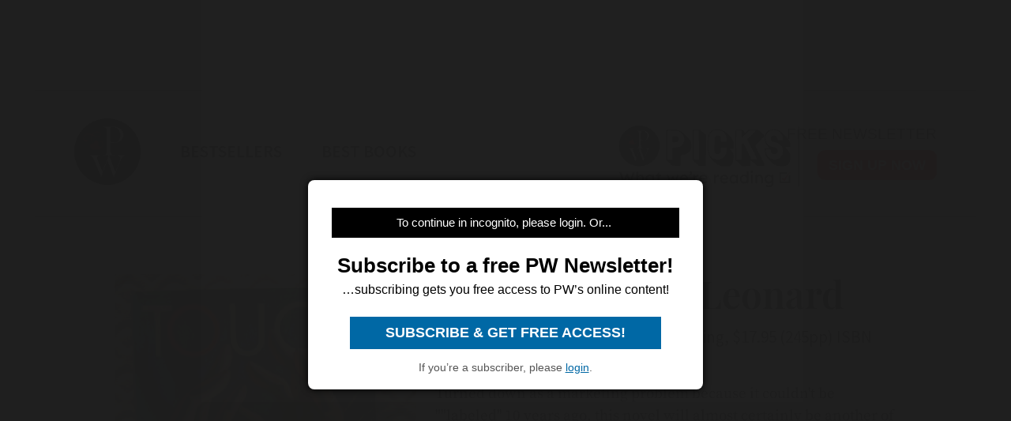

--- FILE ---
content_type: text/html; charset=utf-8
request_url: https://www.publishersweekly.com/978-0-87795-905-2
body_size: 13756
content:
<!DOCTYPE html><html><head><meta charset="utf-8"><meta http-equiv="X-UA-Compatible" content="IE=edge"><meta http-equiv="Content-Type" content="text/html; charset=UTF-8"><link rel="shortcut icon" href="/marlin/favicon.ico"><meta name="viewport" content="width=device-width, initial-scale=1.0, shrink-to-fit=no, user-scalable=no, minimal-ui, viewport-fit=cover"><meta name="format-detection" content="telephone=no"><meta name="apple-mobile-web-app-capable" content="yes"><meta name="apple-mobile-web-app-title" content="pic"><meta name="apple-mobile-web-app-status-bar-style" content="black"><meta name="theme-color" content="black"><link rel="apple-touch-icon" sizes="180x180" href="/marlin/images/logo-trans.png" type="image/png"><link rel="manifest" href="/marlin/manifest.json"><title>Touch: Elmore Leonard by Elmore Leonard</title><link rel="canonical" href="http://www.publishersweekly.com/9780877959052"><meta property="og:url" content="https://www.publishersweekly.com/9780877959052"><meta property="og:type" content="website"><meta property="og:title" content="Touch: Elmore Leonard by Elmore Leonard"><meta property="og:description" content="Turned down as a marketing problem because it couldn't be &quot;&quot;labeled'' 10 years ago, this novel will almost certainly be another ..."><meta property="og:image" content="https://www.publishersweekly.com/cover/9780877959052"><meta property="book:author" content="Elmore Leonard"><meta property="book:isbn" content="978-0-87795-905-2"><meta property="book:release_date" content="Invalid date"><meta property="book:tag" content="Fiction"><!--link(rel='stylesheet' href='/marlin/modules/tropicbird.css')--><link rel="stylesheet" href="/marlin/dist/css/marlinapp.min.css?v1.0.0"><style id="override-styles" nonce="f0036d02-0fc0-4788-abd2-b3bfa673a46b" type="text/css"></style><link rel="stylesheet" href="https://olytics.omeda.com/olytics/css/v3/p/olytics.css"><script>window.olytics||(window.olytics=[]),window.olytics.methods=["fire","confirm"],window.olytics.factory=function(i){return function(){var t=Array.prototype.slice.call(arguments);return t.unshift(i),window.olytics.push(t),window.olytics}};for(var i=0;i<window.olytics.methods.length;i++){var method=window.olytics.methods[i];window.olytics[method]=window.olytics.factory(method)}olytics.load=function(i){if(!document.getElementById("olyticsImport")){window.a=window.olytics;var t=document.createElement("script");t.async=!0,t.id="olyticsImport",t.type="text/javascript";var o="";void 0!==i&&void 0!==i.oid&&(o=i.oid),t.setAttribute("data-oid",o),t.src="https://olytics.omeda.com/olytics/js/v3/p/olytics.min.js",t.addEventListener("load",function(t){for(olytics.initialize({Olytics:i});window.a.length>0;){var o=window.a.shift(),s=o.shift();olytics[s]&&olytics[s].apply(olytics,o)}},!1);var s=document.getElementsByTagName("script")[0];s.parentNode.insertBefore(t,s)}},olytics.load({oid:"f52e66aeb0cf4c9fa1b238dd5cd6cb43"});
</script></head><body class="mdc-typography" data-sargasso-class="MenuBarScrollHide"><script src="/marlin/modules/breakpoints.js"></script><script src="/marlin/modules/es-module-shims-1.7.1.js" async></script><script type="importmap" nonce="f0036d02-0fc0-4788-abd2-b3bfa673a46b">{
	"imports": {
		"@pelagiccreatures/sargasso": "/marlin/modules/sargasso.min.mjs",
		"@pelagiccreatures/tropicbird": "/marlin/modules/tropicbird.min.mjs",
		"@pelagiccreatures/flyingfish": "/marlin/modules/flyingfish.min.mjs",
		"@pelagiccreatures/molamola": "/marlin/modules/molamola.min.mjs",
		"@pelagiccreatures/marlin": "/marlin/modules/marlin.min.mjs"
	}
}</script><script src="https://www.book2look.com/bibletembedgeneratorv2/prod/js/jquery-3.6.0.min.js"></script><script src="https://www.book2look.com/bibletembedgeneratorv2/prod/js/b2lbibletembeder.chunk.js"></script><script src="https://www.book2look.com/bibletembedgeneratorv2/prod/js/b2lbibletembeder.js"></script><script>B2LBibletEmbeder.init();
</script><div id="fb-root"></div><div class="modal-backdrop"></div><div id="splash" style="position:static;"></div><!-- #splash(style="position:fixed;top:0;left:0;right:0;bottom:0;text-align:center;background-color:#333;z-index:99999;")#splash-logo
	img(src="/marlin/images/logo-trans.png")
--><div id="wrapper"><div class="hidden-breakpoint-desktop"><aside class="drawer-top mdc-drawer mdc-drawer--dismissible" id="nav-drawer"><div class="mdc-drawer__content" id="nav-context" data-hijax="true"><nav class="mdc-deprecated--list"><a class="nav-item mdc-deprecated-list-item" href="https://www.publishersweekly.com/bestsellers" data-no-hijax="true"><i class="material-icons mdc-deprecated-list-item__graphic">book</i><span class="drawer-list-item font-source-sans-pro--semibold mdc-deprecated-list-item__text">Bestsellers</span></a><a class="nav-item mdc-deprecated-list-item" href="https://best-books.publishersweekly.com" data-no-hijax="true"><i class="material-icons mdc-deprecated-list-item__graphic">book</i><span class="drawer-list-item font-source-sans-pro--semibold mdc-deprecated-list-item__text">PW Best Books</span></a><a class="nav-item mdc-deprecated-list-item" href="https://www.publishersweekly.com/" data-no-hijax="true"><i class="material-icons mdc-deprecated-list-item__graphic">home</i><span class="drawer-list-item font-source-sans-pro--semibold mdc-deprecated-list-item__text">Publishers Weekly Home</span></a><a class="nav-item mdc-deprecated-list-item" href="https://www.publishersweekly.com/pw/corp/privacypolicy.html" data-no-hijax="true"><i class="material-icons mdc-deprecated-list-item__graphic">lock</i><span class="drawer-list-item font-source-sans-pro--semibold mdc-deprecated-list-item__text">Use and Privacy Policies</span></a><!--if feed.data.authors
	for author in feed.data.authors
		a.nav-item.mdc-deprecated-list-item(href= '/reviews/' + author.record)
			i.material-icons.mdc-deprecated-list-item__graphic book
			span.drawer-list-item.font-source-sans-pro--semibold.mdc-deprecated-list-item__text= author.name
if feed.data.bisac
	for bisac in feed.data.bisac
		a.nav-item.mdc-deprecated-list-item(href= '/reviews/' + bisac.code)
			i.material-icons.mdc-deprecated-list-item__graphic book
			span.drawer-list-item.font-source-sans-pro--semibold.mdc-deprecated-list-item__text= bisac.description.split(/\|/).pop()
if feed.data && feed.data.category
	a.nav-item.mdc-deprecated-list-item(href= '/reviews/' + feed.data.category.nickname)
		i.material-icons.mdc-deprecated-list-item__graphic book
		span.drawer-list-item.font-source-sans-pro--semibold.mdc-deprecated-list-item__text= feed.data.category.description
--></nav></div></aside><div class="mdc-drawer-scrim"></div></div><div class="mdc-drawer-app-content"><div class="no-flash-phone hidden-breakpoint-desktop"><header class="mdc-top-app-bar mdc-top-app-bar--fixed"><div class="mdc-top-app-bar__row" id="navbar" data-hijax="true"><section class="mdc-top-app-bar__section mdc-top-app-bar__section--align-start"><a class="hamburger material-icons mdc-top-app-bar__navigation-icon" href="#">menu</a><div class="mdc-top-app-bar__section mdc-top-app-bar__section--align-end"><div class="navbar-logo"><a href="https://www.publishersweekly.com/" data-no-hijax="true"><img src="/marlin/images/logo-trans.png"></a></div></div></section></div></header><div class="nav-margin"></div></div><no-flash-desktop class="hidden-breakpoint-phone shown-breakpoint-desktop hidden-breakpoint-tablet"><div class="advert-container top-leaderboard-padding" aria-hidden="true"><div class="div-gpt-ad-Leaderboard leaderboard" data-breakpoints="breakpoint-desktop"></div></div><div class="mdc-layout-grid"><div class="mdc-layout-grid__inner"><div class="mdc-layout-grid__cell mdc-layout-grid__cell--span-4-phone mdc-layout-grid__cell--span-8-tablet mdc-layout-grid__cell--span-12-desktop"><nav class="desktop-nav"><div class="desktop-nav-item"><a href="https://www.publishersweekly.com/" data-no-hijax="true"><img class="pwlogo" src="/marlin/images/logo-trans.png" alt="P W Logo"></a></div><div class="desktop-nav-item font-source-sans-pro--semibold"><p><a class="nav-text" href="https://www.publishersweekly.com/bestsellers" data-no-hijax="true">bestsellers</a></p></div><div class="desktop-nav-item font-source-sans-pro--semibold"><p><a class="nav-text" href="https://best-books.publishersweekly.com/" data-no-hijax="true">best books</a></p></div><div class="desktop-nav-item desktop-tip-sheet" aria-hidden="true"><div class="navbox navtipsheet"><p class="nav-text" style="margin-top:0px;margin-bottom:8px;font-size:19px;">free newsletter</p><a class="signupbox" href="https://www.publishersweekly.com/pw/email-subscriptions/index.html?list-6=1" data-no-hijax="true">sign up now</a></div></div></nav></div></div></div></no-flash-desktop><div class="progress mdc-linear-progress mdc-linear-progress--indeterminate mdc-linear-progress--closed" role="progressbar" aria-hidden="true"><div class="mdc-linear-progress__buffering-dots"></div><div class="mdc-linear-progress__buffer"></div><div class="mdc-linear-progress__bar mdc-linear-progress__primary-bar"><span class="mdc-linear-progress__bar-inner"></span></div><div class="mdc-linear-progress__bar mdc-linear-progress__secondary-bar"><span class="mdc-linear-progress__bar-inner"></span></div></div><div id="content-body" data-hijax="true"><div class="mdc-layout-grid"><div class="mdc-layout-grid__inner"><div class="mdc-layout-grid__cell mdc-layout-grid__cell--span-4-phone mdc-layout-grid__cell--span-8-tablet mdc-layout-grid__cell--span-12-desktop"><!-- rate limited floating ads--><!-- #once-a-day.advert-container.hidden-breakpoint-desktop.hidden-breakpoint-tablet(data-sargasso-class="AdvertOnceADay")--><script nonce="f0036d02-0fc0-4788-abd2-b3bfa673a46b">olytics.fire({ behaviorId:'2672C9123356A8B', category: "fiction", tag: "" });
</script><div class="mdc-layout-grid__inner"><script nonce="f0036d02-0fc0-4788-abd2-b3bfa673a46b">document.title = "Touch: Elmore Leonard"
</script><div class="mdc-layout-grid__cell--span-12 advert-container no-print"><div class="div-gpt-ad-enlarged-inline square hidden-breakpoint-desktop hidden-breakpoint-tablet" data-breakpoints="breakpoint-phone"></div></div><article class="mdc-layout-grid__cell--span-12 review-body"><div class="mdc-layout-grid__inner"><div class="mdc-layout-grid__cell mdc-layout-grid__cell--span-0-phone mdc-layout-grid__cell--span-0-tablet mdc-layout-grid__cell--span-1-desktop hidden-breakpoint-phone hidden-breakpoint-tablet"></div><div class="mdc-layout-grid__cell mdc-layout-grid__cell--span-4-phone mdc-layout-grid__cell--span-3-tablet mdc-layout-grid__cell--span-4-desktop hidden-breakpoint-phone hidden-landscape"><img class="responsive big-cover" src="/cover/9780877959052" alt="cover image Touch: Elmore Leonard"><div class="buy-button-container" aria-hidden="true"><button class="buy-button font-source-sans-pro--semibold mdc-button mdc-button--raised" data-sargasso-class="BuyMenu" data-target="#buy-9780877959052"><span class="mdc-button__ripple"></span><span class="mdc-button__label">BUY THIS BOOK</span></button></div></div><div class="mdc-layout-grid__cell mdc-layout-grid__cell--span-4-phone mdc-layout-grid__cell--span-5-tablet mdc-layout-grid__cell--span-6-desktop"><h1 class="mdc-typography--headline1 text-title font-playfair-display--semibold"><span>Touch: Elmore Leonard</span></h1><h3 class="mdc-typography--subtitle1 text-info font-source-sans-pro">Elmore Leonard. Arbor House Publishing, $17.95 (245pp) ISBN 978-0-87795-905-2</h3><div class="cover hidden-not-breakpoint-phone" aria-hidden="true"><img class="responsive big-cover" src="/cover/9780877959052"></div><div class="text-body mdc-typography--body1 font-source-serif-pro">Turned down as a marketing problem because it couldn't be ""labeled'' 10 years ago, this novel will almost certainly be another of Leonard's big hits. He writes in the sparse, word-perfect prose style that distinguishes Glitz, Bandits and all his bestsellers to tell a tender, funny, suspenseful story. The hero, Charlie Lawson, once served as Brother Juvenal in a Catholic order; now he cares for alcoholics in a Detroit hospice. Charlie/Juvenal cures those he touches through miracles manifested by the Stigmata, the wounds of Christ that appear on Charlie's body. The phenomenon lures a flashy promoter, Bill Hill, aiming to get rich by exploiting the reclusive, gentle man who is also the intended prey of rabid right-winger August Murray. Murray plans to get the healer on his side, fighting against the ecumenism of Vatican II rules, especially the ones forbidding the Mass being said in Latin. Both Hill and Murray are losers when smart, attractive Lynn Faulkner and Charlie fall in love, before the astonishing finale that makes one believe the couple will live happily ever after. Major ad/promo; author tour. (September 21)</div><div class="button-holder"><button class="details-button mdc-button mdc-button--outlined font-source-sans-pro--bold" aria-hidden="true" data-sargasso-class="OpenModal" data-target="#details-9780877959052" data-ga-id="details"><span class="mdc-button__ripple"></span><span class="mdc-button__label">DETAILS</span></button><button class="share-button mdc-button mdc-button--outlined" aria-hidden="true" data-sargasso-class="ShareMenu" data-target="#share-9780877959052"><span class="mdc-button__ripple"></span><span class="mdc-button__label material-icons material-icons-outlined">share</span></button><div class="book-to-look-wrapper b2lbiblet-holder" data-sargasso-class="BookToLook" data-isbn="9780877959052"></div></div><button class="buy-button font-source-sans-pro--semibold mdc-button mdc-button--raised hidden-breakpoint-tablet hidden-not-breakpoint-phone" aria-hidden="true" data-sargasso-class="BuyMenu" data-target="#buy-9780877959052"><span class="mdc-button__ripple"></span><span class="mdc-button__label">BUY THIS BOOK</span></button><section class="modal details mdc-elevation--z5" id="details-9780877959052"><i class="material-icons closer">close</i><div class="details-title font-source-sans-pro--bold">Details</div><p style="margin-bottom:2px;">Reviewed on: 09/01/1987</p><p style="margin-top:2px;">Genre: Fiction</p></section></div><div class="mdc-layout-grid__cell mdc-layout-grid__cell--span-0-phone mdc-layout-grid__cell--span-0-tablet mdc-layout-grid__cell--span-1-desktop hidden-breakpoint-phone hidden-breakpoint-tablet"></div></div></article><div class="mdc-menu share-menu mdc-menu-surface mdc-elevation--z5" id="buy-9780877959052"><ul class="mdc-list" role="menu" aria-hidden="true" aria-orientation="vertical" tabindex="-1"><li class="mdc-list-item font-source-sans-pro--semibold" role="menuitem" data-url="http://www.amazon.com/gp/product/0877959056/ref=as_li_tl?ie=UTF8&amp;tag=publiweekl05-20" data-ga-id="Amazon"><span class="mdc-list-item__ripple"></span><span class="mdc-list-item__text">Amazon</span></li><li class="mdc-list-item font-source-sans-pro--semibold" role="menuitem" data-url="https://goto.applebooks.apple/9780877959052?at=10lvId" data-ga-id="Apple Books"><span class="mdc-list-item__ripple"></span><span class="mdc-list-item__text">Apple Books</span></li><li class="mdc-list-item font-source-sans-pro--semibold" role="menuitem" data-url="http://www.bookshop.org/a/1393/9780877959052" data-ga-id="Bookshop"><span class="mdc-list-item__ripple"></span><span class="mdc-list-item__text">Bookshop</span></li></ul></div><div class="mdc-menu share-menu mdc-menu-surface mdc-elevation--z5" id="share-9780877959052"><ul class="mdc-list" role="menu" aria-hidden="true" aria-orientation="vertical" tabindex="-1"><li class="mdc-list-item font-source-sans-pro--semibold" role="menuitem" data-mode="facebook" data-url="https://www.publishersweekly.com/9780877959052"><span class="mdc-list-item__ripple"></span><a href="http://www.facebook.com/sharer.php?u=https%3A%2F%2Fwww.publishersweekly.com%2F9780877959052"></a><span class="mdc-list-item__text details-logo-facebook"><svg xmlns="http://www.w3.org/2000/svg" xmlns:xlink="http://www.w3.org/1999/xlink" version="1.1" id="Capa_1" x="0px" y="0px" width="20px" height="20px" viewBox="0 0 470.513 470.513" style="enable-background:new 0 0 470.513 470.513;" xml:space="preserve"><g><path d="M271.521,154.17v-40.541c0-6.086,0.28-10.8,0.849-14.13c0.567-3.335,1.857-6.615,3.859-9.853   c1.999-3.236,5.236-5.47,9.706-6.708c4.476-1.24,10.424-1.858,17.85-1.858h40.539V0h-64.809c-37.5,0-64.433,8.897-80.803,26.691   c-16.368,17.798-24.551,44.014-24.551,78.658v48.82h-48.542v81.086h48.539v235.256h97.362V235.256h64.805l8.566-81.086H271.521z" id="MyFacebookIcon"/></g></svg> Share</span></li><li class="mdc-list-item font-source-sans-pro--semibold" role="menuitem" data-mode="twitter" data-url="https://www.publishersweekly.com/9780877959052"><span class="mdc-list-item__ripple"></span><a href="https://x.com/intent/tweet?url=https%3A%2F%2Fwww.publishersweekly.com%2F9780877959052"><span class="mdc-list-item__text details-logo-twitter"><svg version="1.1" xmlns="http://www.w3.org/2000/svg" xmlns:xlink="http://www.w3.org/1999/xlink" x="0px" y="0px" viewBox="0 0 1200 1227" style="enable-background:new 0 0 1200 1227;"  width="24px" height="20px"  xml:space="preserve"><g><path id="MyTwitterIcon" class="st0" d="M714.163 519.284L1160.89 0H1055.03L667.137 450.887L357.328 0H0L468.492 681.821L0 1226.37H105.866L515.491 750.218L842.672 1226.37H1200L714.137 519.284H714.163ZM569.165 687.828L521.697 619.934L144.011 79.6944H306.615L611.412 515.685L658.88 583.579L1055.08 1150.3H892.476L569.165 687.854V687.828Z"/></g></svg> Post</span></a></li><li class="mdc-list-item font-source-sans-pro--semibold" role="menuitem" data-mode="link" data-url="https://www.publishersweekly.com/9780877959052"><span class="mdc-list-item__ripple"></span><i class="material-icons link"></i><span class="mdc-list-item__text">Copy Link</span></li><li class="mdc-list-item font-source-sans-pro--semibold" role="menuitem" data-mode="print"><span class="mdc-list-item__ripple"></span><i class="material-icons print"></i><span class="mdc-list-item__text">Print</span></li></ul></div><sction class="review-related-container mdc-layout-grid__cell--span-12 no-print" aria-hidden="true"><div class="review-related" data-sargasso-class="ReviewRelated"><h3 class="toggle review-related-title font-playfair-display--semibold">More By and About this Author<i class="chevron-indicator material-icons">chevron_right</i></h3><div class="related-module"><div class="mdc-tab-bar" role="tablist"><div class="mdc-tab-scroller"><div class="mdc-tab-scroller__scroll-area"><div class="mdc-tab-scroller__scroll-content"><button class="mdc-tab mdc-tab--active" role="tab" aria-selected="true" tabindex="0" data-target="#related-books"><span class="mdc-tab__content"><span class="tab-related-title font-source-serif-pro--semibold mdc-tab__text-label">Book Reviews</span></span><span class="mdc-tab-indicator mdc-tab-indicator--active"><span class="mdc-tab-indicator__content mdc-tab-indicator__content--underline"></span></span><!--span.mdc-tab__ripple--></button><button class="mdc-tab" role="tab" aria-selected="true" tabindex="1" data-target="#related-articles"><span class="mdc-tab__content"><span class="tab-related-title font-source-serif-pro--semibold mdc-tab__text-label">Articles</span></span><span class="mdc-tab-indicator mdc-tab-indicator"><span class="mdc-tab-indicator__content mdc-tab-indicator__content--underline"></span></span><!--span.mdc-tab__ripple--></button></div></div></div><div class="tab-content tab-content--active" id="related-books"><ul class="mdc-deprecated-list mdc-deprecated-list--image-list"><li class="mdc-deprecated-list-item related-list-item"><div class="mdc-deprecated-list-item__graphic hidden-breakpoint-phone"><a href="/9780060008727"><img class="responsive" data-sargasso-class="FlyingFish" data-src="/cover/9780060008727?w=200"></a></div><div class="mdc-deprecated-list-item__text-block"><div class="tooltip"><div class="related-item-title font-playfair-display--bold"><a href="/9780060008727">TISHOMINGO BLUES</a></div><span class="tooltiptext mdc-typography--caption">TISHOMINGO BLUES</span></div><div class="author font-source-sans-pro">Elmore Leonard</div><div class="blurb font-source-serif-pro">A tinted review in adult Forecasts indicates a book that&#39;s of exceptional importance to our readers, but that hasn&#39;t received a starred or boxed <a href="/9780060008727"><span class="continue-reading">Continue reading &raquo;</span></a></div></div></li><li class="mdc-deprecated-list-item related-list-item"><div class="mdc-deprecated-list-item__graphic hidden-breakpoint-phone"><a href="/9780060011178"><img class="responsive" data-sargasso-class="FlyingFish" data-src="/cover/9780060011178?w=200"></a></div><div class="mdc-deprecated-list-item__text-block"><div class="tooltip"><div class="related-item-title font-playfair-display--bold"><a href="/9780060011178">TISHOMINGO BLUES: A Novel</a></div><span class="tooltiptext mdc-typography--caption">TISHOMINGO BLUES: A Novel</span></div><div class="author font-source-sans-pro">Elmore Leonard</div><div class="blurb font-source-serif-pro">The high quality of this polished, entertaining production comes as no surprise, as Leonard (Out of Sight; Get Shorty; etc.) <a href="/9780060011178"><span class="continue-reading">Continue reading &raquo;</span></a></div></div></li><li class="mdc-deprecated-list-item related-list-item"><div class="mdc-deprecated-list-item__graphic hidden-breakpoint-phone"><a href="/9780060083953"><img class="responsive" data-sargasso-class="FlyingFish" data-src="/cover/9780060083953?w=200"></a></div><div class="mdc-deprecated-list-item__text-block"><div class="tooltip"><div class="related-item-title font-playfair-display--bold"><a href="/9780060083953">MR. PARADISE</a></div><span class="tooltiptext mdc-typography--caption">MR. PARADISE</span></div><div class="author font-source-sans-pro">Elmore Leonard</div><div class="blurb font-source-serif-pro">Fifteen years after his last Detroit novel, Killshot
, Leonard (whose most recent effort was Tishomingo Blues
) returns to <a href="/9780060083953"><span class="continue-reading">Continue reading &raquo;</span></a></div></div></li><li class="mdc-deprecated-list-item related-list-item"><div class="mdc-deprecated-list-item__graphic hidden-breakpoint-phone"><a href="/9780060586270"><img class="responsive" data-sargasso-class="FlyingFish" data-src="/cover/9780060586270?w=200"></a></div><div class="mdc-deprecated-list-item__text-block"><div class="tooltip"><div class="related-item-title font-playfair-display--bold"><a href="/9780060586270">MR. PARADISE</a></div><span class="tooltiptext mdc-typography--caption">MR. PARADISE</span></div><div class="author font-source-sans-pro">Elmore Leonard</div><div class="blurb font-source-serif-pro">Leonard (Tishomingo Blues
, etc.) has long been the master of sparse, precise language. Consequently, his prose and dialogue have evolved over the years to the <a href="/9780060586270"><span class="continue-reading">Continue reading &raquo;</span></a></div></div></li><li class="mdc-deprecated-list-item related-list-item"><div class="mdc-deprecated-list-item__graphic hidden-breakpoint-phone"><a href="/9780060544041"><img class="responsive" data-sargasso-class="FlyingFish" data-src="/cover/9780060544041?w=200"></a></div><div class="mdc-deprecated-list-item__text-block"><div class="tooltip"><div class="related-item-title font-playfair-display--bold"><a href="/9780060544041">A COYOTE'S IN THE HOUSE</a></div><span class="tooltiptext mdc-typography--caption">A COYOTE'S IN THE HOUSE</span></div><div class="author font-source-sans-pro">Elmore Leonard</div><div class="blurb font-source-serif-pro">Leonard knows a thing or two about movies (he&#39;s seen 18 of his novels make it to the big screen, including Get Shorty
 and Jackie <a href="/9780060544041"><span class="continue-reading">Continue reading &raquo;</span></a></div></div></li><li class="mdc-deprecated-list-item related-list-item"><div class="mdc-deprecated-list-item__graphic hidden-breakpoint-phone"><a href="/9780060775209"><img class="responsive" data-sargasso-class="FlyingFish" data-src="/cover/9780060775209?w=200"></a></div><div class="mdc-deprecated-list-item__text-block"><div class="tooltip"><div class="related-item-title font-playfair-display--bold"><a href="/9780060775209">BE COOL</a></div><span class="tooltiptext mdc-typography--caption">BE COOL</span></div><div class="author font-source-sans-pro">Elmore Leonard</div><div class="blurb font-source-serif-pro">Despite the title and the cover shot of John Travolta and Uma Thurman, who star in the MGM film based on Leonard&#39;s follow-up to Get Shorty
, this production <a href="/9780060775209"><span class="continue-reading">Continue reading &raquo;</span></a></div></div></li><li class="mdc-deprecated-list-item related-list-item"><div class="mdc-deprecated-list-item__graphic hidden-breakpoint-phone"><a href="/9780060724221"><img class="responsive" data-sargasso-class="FlyingFish" data-src="/cover/9780060724221?w=200"></a></div><div class="mdc-deprecated-list-item__text-block"><div class="tooltip"><div class="related-item-title font-playfair-display--bold"><a href="/9780060724221">THE HOT KID</a></div><span class="tooltiptext mdc-typography--caption">THE HOT KID</span></div><div class="author font-source-sans-pro">Elmore Leonard</div><div class="blurb font-source-serif-pro">Leonard&#39;s 40th novel, set in the world of 1930s gangsters and gun molls, features characterizations so deft and true you can smell the hair oil on the dudes and the perfume on the dames. Young <a href="/9780060724221"><span class="continue-reading">Continue reading &raquo;</span></a></div></div></li><li class="mdc-deprecated-list-item related-list-item"><div class="mdc-deprecated-list-item__graphic hidden-breakpoint-phone"><a href="/9780060789985"><img class="responsive" data-sargasso-class="FlyingFish" data-src="/cover/9780060789985?w=200"></a></div><div class="mdc-deprecated-list-item__text-block"><div class="tooltip"><div class="related-item-title font-playfair-display--bold"><a href="/9780060789985">The Hot Kid</a></div><span class="tooltiptext mdc-typography--caption">The Hot Kid</span></div><div class="author font-source-sans-pro">Elmore Leonard</div><div class="blurb font-source-serif-pro">Leonard&#39;s (Get Shorty
) 40th novel is a nearly flawless audio production. Initially, Howard&#39;s lackadaisical meter and reading style comes off as flat and <a href="/9780060789985"><span class="continue-reading">Continue reading &raquo;</span></a></div></div></li><li class="mdc-deprecated-list-item related-list-item"><div class="mdc-deprecated-list-item__graphic hidden-breakpoint-phone"><a href="/9780060724245"><img class="responsive" data-sargasso-class="FlyingFish" data-src="/cover/9780060724245?w=200"></a></div><div class="mdc-deprecated-list-item__text-block"><div class="tooltip"><div class="related-item-title font-playfair-display--bold"><a href="/9780060724245">Up in Honey's Room</a></div><span class="tooltiptext mdc-typography--caption">Up in Honey's Room</span></div><div class="author font-source-sans-pro">Elmore Leonard</div><div class="blurb font-source-serif-pro">Set in the waning days of WWII, bestseller Leonard&#39;s disappointing 40th novel finds gunslinging U.S. marshal Carl Webster, introduced in 2005&#39;s The Hot <a href="/9780060724245"><span class="continue-reading">Continue reading &raquo;</span></a></div></div></li><li class="mdc-deprecated-list-item related-list-item"><div class="mdc-deprecated-list-item__graphic hidden-breakpoint-phone"><a href="/9780061733147"><img class="responsive" data-sargasso-class="FlyingFish" data-src="/cover/9780061733147?w=200"></a></div><div class="mdc-deprecated-list-item__text-block"><div class="tooltip"><div class="related-item-title font-playfair-display--bold"><a href="/9780061733147">Road Dogs</a></div><span class="tooltiptext mdc-typography--caption">Road Dogs</span></div><div class="author font-source-sans-pro">Elmore Leonard</div><div class="blurb font-source-serif-pro">Father and son writers Elmore and Peter Leonard have new novels publishing this spring. 
<REVIEW PUBLISHER="Reed Business Information-US" RELEASEDATE="02/02/2009" LANGUAGE="EN" SECRIGHTS="YES" <a href="/9780061733147"><span class="continue-reading">Continue reading &raquo;</span></a></div></div></li><li class="mdc-deprecated-list-item related-list-item"><div class="mdc-deprecated-list-item__graphic hidden-breakpoint-phone"><a href="/9780061767760"><img class="responsive" data-sargasso-class="FlyingFish" data-src="/cover/9780061767760?w=200"></a></div><div class="mdc-deprecated-list-item__text-block"><div class="tooltip"><div class="related-item-title font-playfair-display--bold"><a href="/9780061767760">Road Dogs</a></div><span class="tooltiptext mdc-typography--caption">Road Dogs</span></div><div class="author font-source-sans-pro">Elmore Leonard</div><div class="blurb font-source-serif-pro">A smooth and stylish performance by Peter James goes a long way in resurrecting three of Leonard&#039;s most famous characters for this latest novel. Jack Foley, bank robber extraordinaire <a href="/9780061767760"><span class="continue-reading">Continue reading &raquo;</span></a></div></div></li><li class="mdc-deprecated-list-item related-list-item"><div class="mdc-deprecated-list-item__graphic hidden-breakpoint-phone"><a href="/9780385301435"><img class="responsive" data-sargasso-class="FlyingFish" data-src="/cover/9780385301435?w=200"></a></div><div class="mdc-deprecated-list-item__text-block"><div class="tooltip"><div class="related-item-title font-playfair-display--bold"><a href="/9780385301435">Rum Punch</a></div><span class="tooltiptext mdc-typography--caption">Rum Punch</span></div><div class="author font-source-sans-pro">Elmore Leonard, Kathryn Carter</div><div class="blurb font-source-serif-pro">Like a pulled punch, the author's latest evocation of lives on the periphery has a somewhat restrained quality, although the characters here, especially the women, are vintage Leonard ( Get Shorty ), <a href="/9780385301435"><span class="continue-reading">Continue reading &raquo;</span></a></div></div></li><li class="mdc-deprecated-list-item related-list-item"><div class="mdc-deprecated-list-item__graphic hidden-breakpoint-phone"><a href="/9780385308472"><img class="responsive" data-sargasso-class="FlyingFish" data-src="/cover/9780385308472?w=200"></a></div><div class="mdc-deprecated-list-item__text-block"><div class="tooltip"><div class="related-item-title font-playfair-display--bold"><a href="/9780385308472">Riding the Rap</a></div><span class="tooltiptext mdc-typography--caption">Riding the Rap</span></div><div class="author font-source-sans-pro">Elmore Leonard, Mel Foster</div><div class="blurb font-source-serif-pro">Simple scams usually turn complex in Leonard land, where the author can doubtless choreograph his scammers' moves in his sleep by now; indeed, much of Rap appears to be riding on automatic pilot. <a href="/9780385308472"><span class="continue-reading">Continue reading &raquo;</span></a></div></div></li><li class="mdc-deprecated-list-item related-list-item"><div class="mdc-deprecated-list-item__graphic hidden-breakpoint-phone"><a href="/9780385308489"><img class="responsive" data-sargasso-class="FlyingFish" data-src="/cover/9780385308489?w=200"></a></div><div class="mdc-deprecated-list-item__text-block"><div class="tooltip"><div class="related-item-title font-playfair-display--bold"><a href="/9780385308489">Out of Sight</a></div><span class="tooltiptext mdc-typography--caption">Out of Sight</span></div><div class="author font-source-sans-pro">Elmore Leonard</div><div class="blurb font-source-serif-pro">FYI: Quentin Tarantino has bought film rights to four Leonard novels. Meanwhile, three other Leonard books, Last Stand at Saber River, Touch and Pronto, are in film or TV <a href="/9780385308489"><span class="continue-reading">Continue reading &raquo;</span></a></div></div></li><li class="mdc-deprecated-list-item related-list-item"><div class="mdc-deprecated-list-item__graphic hidden-breakpoint-phone"><a href="/9780385323833"><img class="responsive" data-sargasso-class="FlyingFish" data-src="/cover/9780385323833?w=200"></a></div><div class="mdc-deprecated-list-item__text-block"><div class="tooltip"><div class="related-item-title font-playfair-display--bold"><a href="/9780385323833">Cuba Libre</a></div><span class="tooltiptext mdc-typography--caption">Cuba Libre</span></div><div class="author font-source-sans-pro">Elmore Leonard</div><div class="blurb font-source-serif-pro">A departure from Leonard's usual Miami-Detroit axis, a return to his western-writing roots and possibly his most ambitious book yet, this is a dazzling play on and explication of the 1898 <a href="/9780385323833"><span class="continue-reading">Continue reading &raquo;</span></a></div></div></li><li class="mdc-deprecated-list-item related-list-item"><div class="mdc-deprecated-list-item__graphic hidden-breakpoint-phone"><a href="/9780385333917"><img class="responsive" data-sargasso-class="FlyingFish" data-src="/cover/9780385333917?w=200"></a></div><div class="mdc-deprecated-list-item__text-block"><div class="tooltip"><div class="related-item-title font-playfair-display--bold"><a href="/9780385333917">Be Cool</a></div><span class="tooltiptext mdc-typography--caption">Be Cool</span></div><div class="author font-source-sans-pro">Elmore Leonard</div><div class="blurb font-source-serif-pro">In Get Shorty (1990), Leonard skewered the film industry in a rollicking crime read that became not only a bestselling book but also a megahit movie. This razor-sharp sequel veers from the venality, <a href="/9780385333917"><span class="continue-reading">Continue reading &raquo;</span></a></div></div></li><li class="mdc-deprecated-list-item related-list-item"><div class="mdc-deprecated-list-item__graphic hidden-breakpoint-phone"><a href="/9780385333924"><img class="responsive" data-sargasso-class="FlyingFish" data-src="/cover/9780385333924?w=200"></a></div><div class="mdc-deprecated-list-item__text-block"><div class="tooltip"><div class="related-item-title font-playfair-display--bold"><a href="/9780385333924">Pagan Babies</a></div><span class="tooltiptext mdc-typography--caption">Pagan Babies</span></div><div class="author font-source-sans-pro">Elmore Leonard</div><div class="blurb font-source-serif-pro">The opening paragraph depicts a corner of hell on earth: a church in Rwanda after the recent (real-life) genocide, ""a tomb where forty-seven bodies turned to leather.... "" That's a grim start for a <a href="/9780385333924"><span class="continue-reading">Continue reading &raquo;</span></a></div></div></li><li class="mdc-deprecated-list-item related-list-item"><div class="mdc-deprecated-list-item__graphic hidden-breakpoint-phone"><a href="/9780061735172"><img class="responsive" data-sargasso-class="FlyingFish" data-src="/cover/9780061735172?w=200"></a></div><div class="mdc-deprecated-list-item__text-block"><div class="tooltip"><div class="related-item-title font-playfair-display--bold"><a href="/9780061735172">Djibouti</a></div><span class="tooltiptext mdc-typography--caption">Djibouti</span></div><div class="author font-source-sans-pro">Elmore Leonard</div><div class="blurb font-source-serif-pro">Leonard (Road Dogs) goes exotic with this eventually killer story of contemporary piracy set on the horn of Africa. Dara Barr, a documentary filmmaker newly arrived in Djibouti to make a film about <a href="/9780061735172"><span class="continue-reading">Continue reading &raquo;</span></a></div></div></li><li class="mdc-deprecated-list-item related-list-item"><div class="mdc-deprecated-list-item__graphic hidden-breakpoint-phone"><a href="/9780440212188"><img class="responsive" data-sargasso-class="FlyingFish" data-src="/cover/9780440212188?w=200"></a></div><div class="mdc-deprecated-list-item__text-block"><div class="tooltip"><div class="related-item-title font-playfair-display--bold"><a href="/9780440212188">Maximum Bob</a></div><span class="tooltiptext mdc-typography--caption">Maximum Bob</span></div><div class="author font-source-sans-pro">Elmore Leonard</div><div class="blurb font-source-serif-pro">While Leonard's latest is darker than his usual fare, it is his pace, humor and ear are as suspenseful, dry and true as ever. This Literary Guild selection spent nine weeks on PW 's hardcover <a href="/9780440212188"><span class="continue-reading">Continue reading &raquo;</span></a></div></div></li><li class="mdc-deprecated-list-item related-list-item"><div class="mdc-deprecated-list-item__graphic hidden-breakpoint-phone"><a href="/9780440214151"><img class="responsive" data-sargasso-class="FlyingFish" data-src="/cover/9780440214151?w=200"></a></div><div class="mdc-deprecated-list-item__text-block"><div class="tooltip"><div class="related-item-title font-playfair-display--bold"><a href="/9780440214151">Rum Punch</a></div><span class="tooltiptext mdc-typography--caption">Rum Punch</span></div><div class="author font-source-sans-pro">Elmore Leonard, Marcia Leonard</div><div class="blurb font-source-serif-pro">Chances offered, taken and passed up are the leitmotif in Leonard's latest bittersweet evocation of petty criminals on the periphery, a five-week PW bestseller and a BOMC featured alternate selection <a href="/9780440214151"><span class="continue-reading">Continue reading &raquo;</span></a></div></div></li><li class="mdc-deprecated-list-item related-list-item"><div class="mdc-deprecated-list-item__graphic hidden-breakpoint-phone"><a href="/9780440214410"><img class="responsive" data-sargasso-class="FlyingFish" data-src="/cover/9780440214410?w=200"></a></div><div class="mdc-deprecated-list-item__text-block"><div class="tooltip"><div class="related-item-title font-playfair-display--bold"><a href="/9780440214410">Riding the Rap</a></div><span class="tooltiptext mdc-typography--caption">Riding the Rap</span></div><div class="author font-source-sans-pro">Elmore Leonard</div><div class="blurb font-source-serif-pro">Leonard's latest, about a kidnapped bookie, spent two weeks on PW's bestseller list. <a href="/9780440214410"><span class="continue-reading">Continue reading &raquo;</span></a></div></div></li><li class="mdc-deprecated-list-item related-list-item"><div class="mdc-deprecated-list-item__graphic hidden-breakpoint-phone"><a href="/9780440214427"><img class="responsive" data-sargasso-class="FlyingFish" data-src="/cover/9780440214427?w=200"></a></div><div class="mdc-deprecated-list-item__text-block"><div class="tooltip"><div class="related-item-title font-playfair-display--bold"><a href="/9780440214427">Out of Sight</a></div><span class="tooltiptext mdc-typography--caption">Out of Sight</span></div><div class="author font-source-sans-pro">Elmore Leonard</div><div class="blurb font-source-serif-pro">PW gave a starred review to this story of romance between a cop and a con. To be a Universal Pictures film. <a href="/9780440214427"><span class="continue-reading">Continue reading &raquo;</span></a></div></div></li><li class="mdc-deprecated-list-item related-list-item"><div class="mdc-deprecated-list-item__graphic hidden-breakpoint-phone"><a href="/9780671043728"><img class="responsive" data-sargasso-class="FlyingFish" data-src="/cover/9780671043728?w=200"></a></div><div class="mdc-deprecated-list-item__text-block"><div class="tooltip"><div class="related-item-title font-playfair-display--bold"><a href="/9780671043728">Elmore Leonard, the Kid and the Big Hunt: Unabridged Stories from the Tonto Woman and Other Western Stories</a></div><span class="tooltiptext mdc-typography--caption">Elmore Leonard, the Kid and the Big Hunt: Unabridged Stories from the Tonto Woman and Other Western Stories</span></div><div class="author font-source-sans-pro">Elmore Leonard</div><div class="blurb font-source-serif-pro">For the spoken audio audience, Leonard, cooler-than-thou author of the moment, is being positioned as another Louis L'Amour (a longtime bestseller on tape and perennial favorite at truck stops and <a href="/9780671043728"><span class="continue-reading">Continue reading &raquo;</span></a></div></div></li><li class="mdc-deprecated-list-item related-list-item"><div class="mdc-deprecated-list-item__graphic hidden-breakpoint-phone"><a href="/9780553527513"><img class="responsive" data-sargasso-class="FlyingFish" data-src="/cover/9780553527513?w=200"></a></div><div class="mdc-deprecated-list-item__text-block"><div class="tooltip"><div class="related-item-title font-playfair-display--bold"><a href="/9780553527513">Pagan Babies</a></div><span class="tooltiptext mdc-typography--caption">Pagan Babies</span></div><div class="author font-source-sans-pro">Elmore Leonard</div><div class="blurb font-source-serif-pro">Buscemi offers a standard, dry reading of Leonard's sly new tale, which is appropriate (though his attempt at producing African accents is unconvincing) for the opening scene: Rwanda after its rabid <a href="/9780553527513"><span class="continue-reading">Continue reading &raquo;</span></a></div></div></li><li class="mdc-deprecated-list-item related-list-item"><div class="mdc-deprecated-list-item__graphic hidden-breakpoint-phone"><a href="/9780060083977"><img class="responsive" data-sargasso-class="FlyingFish" data-src="/cover/9780060083977?w=200"></a></div><div class="mdc-deprecated-list-item__text-block"><div class="tooltip"><div class="related-item-title font-playfair-display--bold"><a href="/9780060083977">When the Women Come Out to Dance: Stories</a></div><span class="tooltiptext mdc-typography--caption">When the Women Come Out to Dance: Stories</span></div><div class="author font-source-sans-pro">Elmore Leonard</div><div class="blurb font-source-serif-pro">Elmore Leonard's latest, When the Women Come Out to Dance, is a  collection of short sketches that feature strong female  characters in trouble. ""Sparks"" describes a flirtation between  an <a href="/9780060083977"><span class="continue-reading">Continue reading &raquo;</span></a></div></div></li><li class="mdc-deprecated-list-item related-list-item"><div class="mdc-deprecated-list-item__graphic hidden-breakpoint-phone"><a href="/9780877958048"><img class="responsive" data-sargasso-class="FlyingFish" data-src="/cover/9780877958048?w=200"></a></div><div class="mdc-deprecated-list-item__text-block"><div class="tooltip"><div class="related-item-title font-playfair-display--bold"><a href="/9780877958048">Elmore Leonard's Double Dutch Treat: 3 Novels</a></div><span class="tooltiptext mdc-typography--caption">Elmore Leonard's Double Dutch Treat: 3 Novels</span></div><div class="author font-source-sans-pro">Elmore Leonard</div><div class="blurb font-source-serif-pro">This hefty volume is a triple treat, really, containing three of ""Dutch'' Leonard's novels that appeared before his belated rise to fame. Each narrative is vivified by the author's tuned-in <a href="/9780877958048"><span class="continue-reading">Continue reading &raquo;</span></a></div></div></li><li class="mdc-deprecated-list-item related-list-item"><div class="mdc-deprecated-list-item__graphic hidden-breakpoint-phone"><a href="/9780877959755"><img class="responsive" data-sargasso-class="FlyingFish" data-src="/cover/9780877959755?w=200"></a></div><div class="mdc-deprecated-list-item__text-block"><div class="tooltip"><div class="related-item-title font-playfair-display--bold"><a href="/9780877959755">Freaky Deaky</a></div><span class="tooltiptext mdc-typography--caption">Freaky Deaky</span></div><div class="author font-source-sans-pro">Elmore Leonard,  Brooks</div><div class="blurb font-source-serif-pro">Leonard starts and ends his latest page turner with a bang, and between explosions we meet a vivid group of characters who are mainly veterans of the youth rebellion of the 1960s. Chief among them <a href="/9780877959755"><span class="continue-reading">Continue reading &raquo;</span></a></div></div></li><li class="mdc-deprecated-list-item related-list-item"><div class="mdc-deprecated-list-item__graphic hidden-breakpoint-phone"><a href="/9781557100412"><img class="responsive" data-sargasso-class="FlyingFish" data-src="/cover/9781557100412?w=200"></a></div><div class="mdc-deprecated-list-item__text-block"><div class="tooltip"><div class="related-item-title font-playfair-display--bold"><a href="/9781557100412">Killshot</a></div><span class="tooltiptext mdc-typography--caption">Killshot</span></div><div class="author font-source-sans-pro">Elmore Leonard</div><div class="blurb font-source-serif-pro">Crime fiction doesn't get any better than Leonard's new thriller, which, while it breaks no new ground, is a welcome retreat to his more direct style of classics such as 52 Pickup and Unknown Man #89 <a href="/9781557100412"><span class="continue-reading">Continue reading &raquo;</span></a></div></div></li><li class="mdc-deprecated-list-item related-list-item"><div class="mdc-deprecated-list-item__graphic hidden-breakpoint-phone"><a href="/9780385301411"><img class="responsive" data-sargasso-class="FlyingFish" data-src="/cover/9780385301411?w=200"></a></div><div class="mdc-deprecated-list-item__text-block"><div class="tooltip"><div class="related-item-title font-playfair-display--bold"><a href="/9780385301411">Get Shorty</a></div><span class="tooltiptext mdc-typography--caption">Get Shorty</span></div><div class="author font-source-sans-pro">Elmore Leonard</div><div class="blurb font-source-serif-pro">Taking his latest fictive turn in Hollywood, Leonard, whose oeuvre includes screenplays as well as such bestselling novels as Glitz and Freaky Deaky , adds insider knowledge to his signature humor in <a href="/9780385301411"><span class="continue-reading">Continue reading &raquo;</span></a></div></div></li><li class="mdc-deprecated-list-item related-list-item"><div class="mdc-deprecated-list-item__graphic hidden-breakpoint-phone"><a href="/9780385304566"><img class="responsive" data-sargasso-class="FlyingFish" data-src="/cover/9780385304566?w=200"></a></div><div class="mdc-deprecated-list-item__text-block"><div class="tooltip"><div class="related-item-title font-playfair-display--bold"><a href="/9780385304566">Maximum Bob</a></div><span class="tooltiptext mdc-typography--caption">Maximum Bob</span></div><div class="author font-source-sans-pro">Elmore Leonard, PH.D. Stine</div><div class="blurb font-source-serif-pro">Darker than his usual fare (something very bad occurs to a good guy), Leonard's ( Get Shorty ) latest is no less excellent. Elvin Crowe, of a habitually criminal Florida family, is out of jail and <a href="/9780385304566"><span class="continue-reading">Continue reading &raquo;</span></a></div></div></li><li class="mdc-deprecated-list-item related-list-item"><div class="mdc-deprecated-list-item__graphic hidden-breakpoint-phone"><a href="/9780385308465"><img class="responsive" data-sargasso-class="FlyingFish" data-src="/cover/9780385308465?w=200"></a></div><div class="mdc-deprecated-list-item__text-block"><div class="tooltip"><div class="related-item-title font-playfair-display--bold"><a href="/9780385308465">Pronto</a></div><span class="tooltiptext mdc-typography--caption">Pronto</span></div><div class="author font-source-sans-pro">Elmore Leonard,  Gorman</div><div class="blurb font-source-serif-pro">From sly title through breath-stopping climax to funny wrap-up, readers will relish Leonard's ( Maximum Bob ) latest roller coaster ride. South Miami Beach bookie Harry Arno has been skimming from <a href="/9780385308465"><span class="continue-reading">Continue reading &raquo;</span></a></div></div></li><li class="mdc-deprecated-list-item related-list-item"><div class="mdc-deprecated-list-item__graphic hidden-breakpoint-phone"><a href="/9780385323864"><img class="responsive" data-sargasso-class="FlyingFish" data-src="/cover/9780385323864?w=200"></a></div><div class="mdc-deprecated-list-item__text-block"><div class="tooltip"><div class="related-item-title font-playfair-display--bold"><a href="/9780385323864">The Tonto Woman and Other Western Stories</a></div><span class="tooltiptext mdc-typography--caption">The Tonto Woman and Other Western Stories</span></div><div class="author font-source-sans-pro">Elmore Leonard</div><div class="blurb font-source-serif-pro">As many readers know, Elmore Leonard started out writing westerns before turning to modern-day thrillers with Fifty-two Pickup. These excellent 19 stories may prompt a reexamination of the early <a href="/9780385323864"><span class="continue-reading">Continue reading &raquo;</span></a></div></div></li><li class="mdc-deprecated-list-item related-list-item"><div class="mdc-deprecated-list-item__graphic hidden-breakpoint-phone"><a href="/9780062008503"><img class="responsive" data-sargasso-class="FlyingFish" data-src="/cover/9780062008503?w=200"></a></div><div class="mdc-deprecated-list-item__text-block"><div class="tooltip"><div class="related-item-title font-playfair-display--bold"><a href="/9780062008503">Djibouti</a></div><span class="tooltiptext mdc-typography--caption">Djibouti</span></div><div class="author font-source-sans-pro">Elmore Leonard</div><div class="blurb font-source-serif-pro">In Leonard's new novel, Oscar-winning documentarian Dara Barr and her 73-year-old assistant, Xavier LeBo, travel to the Horn of Africa to film Somali pirates. They get exciting footage, but Leonard, <a href="/9780062008503"><span class="continue-reading">Continue reading &raquo;</span></a></div></div></li><li class="mdc-deprecated-list-item related-list-item"><div class="mdc-deprecated-list-item__graphic hidden-breakpoint-phone"><a href="/9780062119469"><img class="responsive" data-sargasso-class="FlyingFish" data-src="/cover/9780062119469?w=200"></a></div><div class="mdc-deprecated-list-item__text-block"><div class="tooltip"><div class="related-item-title font-playfair-display--bold"><a href="/9780062119469">Raylan</a></div><span class="tooltiptext mdc-typography--caption">Raylan</span></div><div class="author font-source-sans-pro">Elmore Leonard</div><div class="blurb font-source-serif-pro">MWA Grand Master Leonard’s fast-paced, darkly humorous third crime novel starring straight-shooting, supercool U.S. marshal Raylan Givens (after 1995’s Riding the Rap) pits Givens, a former coal <a href="/9780062119469"><span class="continue-reading">Continue reading &raquo;</span></a></div></div></li><li class="mdc-deprecated-list-item related-list-item"><div class="mdc-deprecated-list-item__graphic hidden-breakpoint-phone"><a href="/9780062125675"><img class="responsive" data-sargasso-class="FlyingFish" data-src="/cover/9780062125675?w=200"></a></div><div class="mdc-deprecated-list-item__text-block"><div class="tooltip"><div class="related-item-title font-playfair-display--bold"><a href="/9780062125675">Raylan</a></div><span class="tooltiptext mdc-typography--caption">Raylan</span></div><div class="author font-source-sans-pro">Elmore Leonard</div><div class="blurb font-source-serif-pro">The continued commercial success of the FX television series Justified has created a large fan base for Leonard’s gritty crime stories featuring U.S. Marshal Raylan Givens. Given audiences’ strong <a href="/9780062125675"><span class="continue-reading">Continue reading &raquo;</span></a></div></div></li><li class="mdc-deprecated-list-item related-list-item"><div class="mdc-deprecated-list-item__graphic hidden-breakpoint-phone"><a href="/9780062364920"><img class="responsive" data-sargasso-class="FlyingFish" data-src="/cover/9780062364920?w=200"></a></div><div class="mdc-deprecated-list-item__text-block"><div class="tooltip"><div class="related-item-title font-playfair-display--bold"><a href="/9780062364920">Charlie Martz and Other Stories</a></div><span class="tooltiptext mdc-typography--caption">Charlie Martz and Other Stories</span></div><div class="author font-source-sans-pro">Elmore Leonard</div><div class="blurb font-source-serif-pro">Written while Leonard (Raylan) held a day job as an advertising copywriter, this posthumous collection showcases the early writing of the author of westerns and crime stories, revealing his <a href="/9780062364920"><span class="continue-reading">Continue reading &raquo;</span></a></div></div></li></ul></div><div class="tab-content" id="related-articles"><ul class="mdc-deprecated-list mdc-deprecated-list--image-list"><li class="mdc-deprecated-list-item related-list-item"><div class="mdc-deprecated-list-item__graphic hidden-breakpoint-phone"><a href="/pw/by-topic/authors/profiles/article/45152-the-hit-man-a-profile-of-elmore-leonard.html" data-no-hijax="true"><img class="responsive" data-sargasso-class="FlyingFish" data-src="/pw-image/ARTICLE_PHOTO/photo/000/003/3012-1.JPG?w=200"></a></div><div class="mdc-deprecated-list-item__text-block font-playfair-display--bold"><div class="related-item-title"><a href="/pw/by-topic/authors/profiles/article/45152-the-hit-man-a-profile-of-elmore-leonard.html" data-no-hijax="true">The Hit Man: A Profile of Elmore Leonard</a></div><div class="blurb font-source-serif-pro">Elmore Leonard is the coolest man in America. He just turned 85, still smokes, likes Mad Men, thinks Stieg Larsson's books are boring, and couldn't care less about social <a href="/pw/by-topic/authors/profiles/article/45152-the-hit-man-a-profile-of-elmore-leonard.html" data-no-hijax="true"><span class="continue-reading">Continue reading &raquo;</span></a></div></div></li></ul></div></div></div></div></sction><div class="mdc-layout-grid__cell--span-12 hidden-breakpoint-desktop no-print" aria-hidden="true"><div class="tipsheet-container"><img src="/marlin/images/logo-tipsheet2.png"><div class="blurb font-source-sans-pro hidden-breakpoint-tablet"><div class="line1"><em>PW</em><span> EDITORS’ PICKS FOR</span></div><div class="line2">THE BEST NEW BOOKS</div></div><form class="tip-sheet" action="https://www.publishersweekly.com/pw/email-subscriptions/index.html"><input class="hidden-breakpoint-tablet" type="hidden" name="list-6" value="1"><div class="form-fields hidden-breakpoint-tablet"><input name="email"><button class="details-button mdc-button mdc-button mdc-button--raised font-source-sans-pro--bold" type="submit"><span class="mdc-button__ripple"></span><span class="mdc-button__label">Sign Up</span></button></div></form><div class="blurb font-source-sans-pro hidden-breakpoint-phone"><div class="line1"><em>PW</em><span> EDITORS’ PICKS FOR THE BEST NEW BOOKS</span></div><form class="tip-sheet" action="https://www.publishersweekly.com/pw/email-subscriptions/index.html"><input class="hidden-breakpoint-tablet" type="hidden" name="list-6" value="1"><div class="form-fields"><input name="email"><button class="details-button mdc-button mdc-button mdc-button--raised font-source-sans-pro--bold" type="submit" style="display:inline-block;"><span class="mdc-button__ripple"></span><span class="mdc-button__label">Sign Up</span></button></div></form></div></div></div><div class="mdc-layout-grid__cell--span-12 hidden-breakpoint-phone hidden-breakpoint-tablet"><div class="top-rule-no-margin"></div></div><div class="mdc-layout-grid__cell--span-8-tablet mdc-layout-grid__cell--span-8-desktop featured-reviews-design hidden-breakpoint-phone hidden-breakpoint-tablet no-print" aria-hidden="true"><div class="featured-reviews-container"><h3 class="font-playfair-display--semibold">Featured Fiction Reviews</h3><div class="carousel-viewport" data-sargasso-class="Carousel"><div class="carousel-canvas"><div class="carousel-slide"><a href="/9781324096085"><img src="/cover/9781324096085?w=130"></a><div class="tooltip"><div class="text-constrained-single-line"><i class="material-icons star"></i><a href="/9781324096085"><span class="title font-playfair-display--semibold">Eating Ashes</span></a></div><span class="tooltiptext mdc-typography--caption">Eating Ashes</span></div><div class="author font-source-sans-pro"><div class="author font-source-sans-pro">Brenda Navarro</div></div><div class="body font-source-serif-pro">The grieving unnamed narrator of Mexican writer Navarro’s spellbinding U.S. debut ruminates on the effects of migration. She and her younger brother, Diego, are raised by their  <a href="/9781324096085"><span class="continue-reading">Continue reading &raquo;</span></a></div></div><div class="carousel-slide"><a href="/9798896230205"><img src="/cover/9798896230205?w=130"></a><div class="tooltip"><div class="text-constrained-single-line"><i class="material-icons star"></i><a href="/9798896230205"><span class="title font-playfair-display--semibold">Crazy Genie</span></a></div><span class="tooltiptext mdc-typography--caption">Crazy Genie</span></div><div class="author font-source-sans-pro"><div class="author font-source-sans-pro">Inès Cagnati</div></div><div class="body font-source-serif-pro">Italian French writer Cagnati (Free Day), who died in 2007, dazzles and devastates in equal measure with this tragic 1976 novel of life in the French countryside. Marie, the  <a href="/9798896230205"><span class="continue-reading">Continue reading &raquo;</span></a></div></div><div class="carousel-slide"><a href="/9780811239738"><img src="/cover/9780811239738?w=130"></a><div class="tooltip"><div class="text-constrained-single-line"><i class="material-icons star"></i><a href="/9780811239738"><span class="title font-playfair-display--semibold">Nightmare of the Embryos</span></a></div><span class="tooltiptext mdc-typography--caption">Nightmare of the Embryos</span></div><div class="author font-source-sans-pro"><div class="author font-source-sans-pro">Mariella Mehr</div></div><div class="body font-source-serif-pro">Historical trauma, unusual figures, and marginalized outsiders shape this kaleidoscopic volume of vignettes, prose poems, and fables from Swiss writer Mehr (Words of  <a href="/9780811239738"><span class="continue-reading">Continue reading &raquo;</span></a></div></div><div class="carousel-slide"><a href="/9780593804056"><img src="/cover/9780593804056?w=130"></a><div class="tooltip"><div class="text-constrained-single-line"><i class="material-icons star"></i><a href="/9780593804056"><span class="title font-playfair-display--semibold">Paradiso 17</span></a></div><span class="tooltiptext mdc-typography--caption">Paradiso 17</span></div><div class="author font-source-sans-pro"><div class="author font-source-sans-pro">Hannah Lillith Assadi</div></div><div class="body font-source-serif-pro">Assadi (The Stars Are Not Yet Bells) spins a beautiful and heartbreaking novel out of a Palestinian man’s deathbed reflections. Sufien is five in the spring of 1948 during the  <a href="/9780593804056"><span class="continue-reading">Continue reading &raquo;</span></a></div></div></div><div class="chevron"><i class="material-icons">chevron_right</i></div><div class="carousel-indicators"><div class="carousel-indicators-indicator carousel-indicators-indicator--active"></div><div class="carousel-indicators-indicator"></div><div class="carousel-indicators-indicator"></div><div class="carousel-indicators-indicator"></div></div></div></div></div><div class="mdc-layout-grid__cell--span-8-tablet mdc-layout-grid__cell--span-4-desktop hidden-breakpoint-phone hidden-breakpoint-tablet no-print" aria-hidden="true"><div class="advert-container"><div class="div-gpt-ad-enlarged-inline square" data-breakpoints="breakpoint-desktop" style="margin-top:55px;"></div></div></div><!-- .mdc-layout-grid__cell.mdc-layout-grid__cell--span-4-phone.mdc-layout-grid__cell--span-8-tablet.mdc-layout-grid__cell--span-8-desktop(aria-hidden="true").more-from-pw-container
	include ../components/more-from-pw
--><!-- .mdc-layout-grid__cell--span-4.hidden-breakpoint-phone.hidden-breakpoint-tablet(aria-hidden="true").advert-container
	.div-gpt-ad-skyscraper.skyscraper(data-breakpoints="breakpoint-desktop")
--><sargasso-recommendations class="mdc-layout-grid__cell--span-12 no-print" data-code="9780877959052" data-category="fiction" data-bisac="[]" aria-hidden="true"></sargasso-recommendations><div class="mdc-layout-grid__cell--span-12 loader-wrapper no-print" aria-hidden="true"><div class="loader" id="load-more" data-sargasso-class="LoadMore" data-page="0"></div></div></div><div class="hidden-breakpoint-phone shown-breakpoint-desktop shown-breakpoint-tablet"><div class="advert-container top-rule bottom-rule bottom-ad-padding"><div class="div-gpt-ad-new_bottom_leaderboard leaderboard" data-breakpoints="breakpoint-desktop"></div></div></div><div class="shown-breakpoint-phone hidden-breakpoint-desktop hidden-breakpoint-tablet"><div class="advert-container top-rule bottom-ad-padding"><div class="div-gpt-ad-enlarged square" data-breakpoints="breakpoint-phone"></div></div></div></div></div></div><sargasso-advert class="no-print" data-post-id="review-118455" data-ad-tags="" data-ad-category="fiction" data-slot-suffix="-fiction"></sargasso-advert><!-- rate limited floating ads--><div class="floating-ad mdc-elevation--z5 no-print" id="bottom-floater" data-sargasso-class="AdvertFloating"></div></div></div><div id="fab" data-hijax="true"></div><div class="mdc-snackbar"><div class="mdc-snackbar__surface"><div class="mdc-snackbar__label"></div></div></div></div><!-- expose app.locals.publicOptions to client side javascript gobal var 'publicOptions'--><script nonce="f0036d02-0fc0-4788-abd2-b3bfa673a46b">var publicOptions = {"COOKIE_DOMAIN":"marlin.publishersweekly.com","PUBLIC_HOST":"http://marlin.publishersweekly.com"};</script><script type="module" nonce="f0036d02-0fc0-4788-abd2-b3bfa673a46b" defer>import { utils, system } from "@pelagiccreatures/sargasso"
import { TropicBird } from "@pelagiccreatures/tropicbird"
import { FlyingFish } from "@pelagiccreatures/flyingfish"
import { MolaMola } from "@pelagiccreatures/molamola"
import { CMSUtils } from "@pelagiccreatures/marlin"
import { boot } from "/marlin/dist/js/pw.mjs"

window.SargassoData = system

CMSUtils.bootCMS()
boot()
</script><!-- Global site tag (gtag.js) - Google Analytics--><script async src="https://www.googletagmanager.com/gtag/js?id=G-ZM4EJFJEG0"></script><script nonce="f0036d02-0fc0-4788-abd2-b3bfa673a46b" defer>window.dataLayer = window.dataLayer || [];
function gtag(){dataLayer.push(arguments);}
gtag('js', new Date());
gtag('config', 'G-ZM4EJFJEG0');
</script><!-- legacy google analytics--><script nonce="f0036d02-0fc0-4788-abd2-b3bfa673a46b" defer>var _gaq = _gaq || [];
_gaq.push(['_setAccount', 'UA-15906914-1']);
_gaq.push(['_setDomainName', 'publishersweekly.com']);
(function() {
	var ga = document.createElement('script'); ga.type = 'text/javascript'; ga.async = true;
	ga.src = 'https://www.google-analytics.com/ga.js';
	var s = document.getElementsByTagName('script')[0]; s.parentNode.insertBefore(ga, s);
})();
</script><!--  Start Quantcast tag--><script type="text/javascript">_qoptions={qacct:"p-41pJuP7EJbuEo"};</script>
<script defer type="text/javascript" src="https://edge.quantserve.com/quant.js"></script>
<noscript>
<img src="https://pixel.quantserve.com/pixel/p-41pJuP7EJbuEo.gif" style="display: none;" border="0" height="1" width="1" alt="Quantcast"/>
</noscript><!-- End Quantcast tag--><script nonce="f0036d02-0fc0-4788-abd2-b3bfa673a46b">window.htlbid = window.htlbid || {}
window.htlbid.cmd = window.htlbid.cmd || []</script><script src="//htlbid.com/v3/publishersweekly.com/htlbid.js"></script><script defer src="/marlin/dist/templates/confirm-dialog.js"></script><script defer src="/marlin/dist/templates/review-body.js"></script><aside class="mdc-dialog" id="confirm-dialog" role="alertdialog"><div class="mdc-dialog__container"><div class="mdc-dialog__surface"><h2 class="mdc-dialog__title">title</h2><div class="mdc-dialog__content">prompt</div><footer class="mdc-dialog__actions"><button class="mdc-button mdc-dialog__button mdc-dialog-cancel" data-mdc-dialog-action="cancel"><div class="mdc-button__label">Cancel</div></button><button class="mdc-button mdc-dialog__button" data-mdc-dialog-action="accept" data-mdc-dialog-button-default><div class="mdc-button__label">Continue</div></button></footer></div></div><div class="mdc-dialog__scrim"></div></aside><div id="ephemeral"></div><div id="scripts" data-hijax="true"></div></body></html>

--- FILE ---
content_type: text/html; charset=utf-8
request_url: https://www.google.com/recaptcha/api2/aframe
body_size: 268
content:
<!DOCTYPE HTML><html><head><meta http-equiv="content-type" content="text/html; charset=UTF-8"></head><body><script nonce="mxQo6UEA8fGQlGsZW7FGEQ">/** Anti-fraud and anti-abuse applications only. See google.com/recaptcha */ try{var clients={'sodar':'https://pagead2.googlesyndication.com/pagead/sodar?'};window.addEventListener("message",function(a){try{if(a.source===window.parent){var b=JSON.parse(a.data);var c=clients[b['id']];if(c){var d=document.createElement('img');d.src=c+b['params']+'&rc='+(localStorage.getItem("rc::a")?sessionStorage.getItem("rc::b"):"");window.document.body.appendChild(d);sessionStorage.setItem("rc::e",parseInt(sessionStorage.getItem("rc::e")||0)+1);localStorage.setItem("rc::h",'1769154023518');}}}catch(b){}});window.parent.postMessage("_grecaptcha_ready", "*");}catch(b){}</script></body></html>

--- FILE ---
content_type: application/javascript; charset=utf-8
request_url: https://fundingchoicesmessages.google.com/f/AGSKWxVgLWRUGEKdZjfXmsTtm0RSWb7WpzCFZLcIBkTLjkRcd_07Y5aQbVrhBrHwK1zBmJvqLHlxMGxJ6w533zX64K2TlxzpiOPmBSeJ6l161S6nN31IaKw0VqBQETW0VNnUIib9xxKvjDKTzjKymdrrTWp3HtySt8ie2h2H1Hnm4fUSwUqWfCYJ1sWNsaRH/_/ads_300.=728x90,=468x60_-120_600__slider_ad.
body_size: -1289
content:
window['dca2aa3c-df96-46fb-a04c-5f589753d144'] = true;